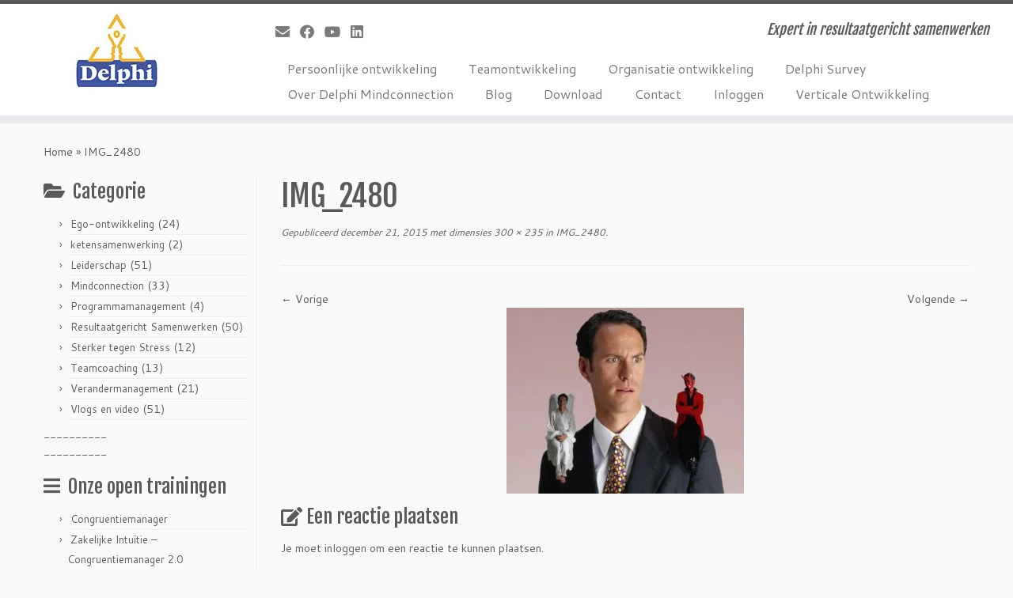

--- FILE ---
content_type: text/html; charset=UTF-8
request_url: https://delphimindconnection.nl/img_2480/
body_size: 11102
content:
<!DOCTYPE html>
<!--[if IE 7]><html
class="ie ie7 no-js" lang="nl">
<![endif]-->
<!--[if IE 8]><html
class="ie ie8 no-js" lang="nl">
<![endif]-->
<!--[if !(IE 7) | !(IE 8)  ]><!--><html
class="no-js" lang="nl">
<!--<![endif]--><head><meta
charset="UTF-8" /><meta
http-equiv="X-UA-Compatible" content="IE=EDGE" /><meta
name="viewport" content="width=device-width, initial-scale=1.0" /><link
rel="profile"  href="https://gmpg.org/xfn/11" /><link
rel="pingback" href="https://delphimindconnection.nl/xmlrpc.php" /> <script>(function(html){html.className=html.className.replace(/\bno-js\b/,'js')})(document.documentElement);</script> <meta
name='robots' content='index, follow, max-image-preview:large, max-snippet:-1, max-video-preview:-1' /><title>IMG_2480 - Delphi Mindconnection</title><link
rel="canonical" href="https://delphimindconnection.nl/wp-content/uploads/2015/12/IMG_2480.jpg" /><meta
property="og:locale" content="nl_NL" /><meta
property="og:type" content="article" /><meta
property="og:title" content="IMG_2480 - Delphi Mindconnection" /><meta
property="og:url" content="https://delphimindconnection.nl/wp-content/uploads/2015/12/IMG_2480.jpg" /><meta
property="og:site_name" content="Delphi Mindconnection" /><meta
property="article:publisher" content="https://www.facebook.com/Leiderschap/?fref=ts" /><meta
property="og:image" content="https://i1.wp.com/delphimindconnection.nl/wp-content/uploads/2015/12/IMG_2480.jpg?fit=300%2C235&#038;ssl=1" /><meta
property="og:image:width" content="300" /><meta
property="og:image:height" content="235" /><meta
property="og:image:type" content="image/jpeg" /><meta
name="twitter:card" content="summary" /> <script type="application/ld+json" class="yoast-schema-graph">{"@context":"https://schema.org","@graph":[{"@type":"Organization","@id":"https://delphimindconnection.nl/#organization","name":"Delphi Mindconnection","url":"https://delphimindconnection.nl/","sameAs":["https://www.facebook.com/Leiderschap/?fref=ts","https://www.linkedin.com/company/567178?trk=tyah&amp;amp;trkInfo=clickedVertical:company,clickedEntityId:567178,idx:2-1-2,tarId:1456572460509,tas:delphi mindc"],"logo":{"@type":"ImageObject","@id":"https://delphimindconnection.nl/#logo","inLanguage":"nl","url":"https://i1.wp.com/delphimindconnection.nl/wp-content/uploads/2015/12/Logo-2014-transparant.png?fit=493%2C454&ssl=1","contentUrl":"https://i1.wp.com/delphimindconnection.nl/wp-content/uploads/2015/12/Logo-2014-transparant.png?fit=493%2C454&ssl=1","width":493,"height":454,"caption":"Delphi Mindconnection"},"image":{"@id":"https://delphimindconnection.nl/#logo"}},{"@type":"WebSite","@id":"https://delphimindconnection.nl/#website","url":"https://delphimindconnection.nl/","name":"Delphi Mindconnection","description":"Expert in resultaatgericht samenwerken","publisher":{"@id":"https://delphimindconnection.nl/#organization"},"potentialAction":[{"@type":"SearchAction","target":{"@type":"EntryPoint","urlTemplate":"https://delphimindconnection.nl/?s={search_term_string}"},"query-input":"required name=search_term_string"}],"inLanguage":"nl"},{"@type":"WebPage","@id":"https://delphimindconnection.nl/wp-content/uploads/2015/12/IMG_2480.jpg#webpage","url":"https://delphimindconnection.nl/wp-content/uploads/2015/12/IMG_2480.jpg","name":"IMG_2480 - Delphi Mindconnection","isPartOf":{"@id":"https://delphimindconnection.nl/#website"},"datePublished":"2015-12-21T11:03:59+00:00","dateModified":"2015-12-21T11:03:59+00:00","breadcrumb":{"@id":"https://delphimindconnection.nl/wp-content/uploads/2015/12/IMG_2480.jpg#breadcrumb"},"inLanguage":"nl","potentialAction":[{"@type":"ReadAction","target":["https://delphimindconnection.nl/wp-content/uploads/2015/12/IMG_2480.jpg"]}]},{"@type":"BreadcrumbList","@id":"https://delphimindconnection.nl/wp-content/uploads/2015/12/IMG_2480.jpg#breadcrumb","itemListElement":[{"@type":"ListItem","position":1,"name":"Home","item":"https://delphimindconnection.nl/"},{"@type":"ListItem","position":2,"name":"IMG_2480"}]}]}</script> <link
rel='dns-prefetch' href='//secure.gravatar.com' /><link
rel='dns-prefetch' href='//fonts.googleapis.com' /><link
rel='dns-prefetch' href='//s.w.org' /><link
rel='dns-prefetch' href='//i0.wp.com' /><link
rel="alternate" type="application/rss+xml" title="Delphi Mindconnection &raquo; Feed" href="https://delphimindconnection.nl/feed/" /><link
rel="alternate" type="application/rss+xml" title="Delphi Mindconnection &raquo; Reactiesfeed" href="https://delphimindconnection.nl/comments/feed/" /><link
rel="alternate" type="application/rss+xml" title="Delphi Mindconnection &raquo; IMG_2480 Reactiesfeed" href="https://delphimindconnection.nl/feed/?attachment_id=507" /> <script type="text/javascript">window._wpemojiSettings={"baseUrl":"https:\/\/s.w.org\/images\/core\/emoji\/13.1.0\/72x72\/","ext":".png","svgUrl":"https:\/\/s.w.org\/images\/core\/emoji\/13.1.0\/svg\/","svgExt":".svg","source":{"concatemoji":"https:\/\/delphimindconnection.nl\/wp-includes\/js\/wp-emoji-release.min.js?ver=5.8.12"}};!function(e,a,t){var n,r,o,i=a.createElement("canvas"),p=i.getContext&&i.getContext("2d");function s(e,t){var a=String.fromCharCode;p.clearRect(0,0,i.width,i.height),p.fillText(a.apply(this,e),0,0);e=i.toDataURL();return p.clearRect(0,0,i.width,i.height),p.fillText(a.apply(this,t),0,0),e===i.toDataURL()}function c(e){var t=a.createElement("script");t.src=e,t.defer=t.type="text/javascript",a.getElementsByTagName("head")[0].appendChild(t)}for(o=Array("flag","emoji"),t.supports={everything:!0,everythingExceptFlag:!0},r=0;r<o.length;r++)t.supports[o[r]]=function(e){if(!p||!p.fillText)return!1;switch(p.textBaseline="top",p.font="600 32px Arial",e){case"flag":return s([127987,65039,8205,9895,65039],[127987,65039,8203,9895,65039])?!1:!s([55356,56826,55356,56819],[55356,56826,8203,55356,56819])&&!s([55356,57332,56128,56423,56128,56418,56128,56421,56128,56430,56128,56423,56128,56447],[55356,57332,8203,56128,56423,8203,56128,56418,8203,56128,56421,8203,56128,56430,8203,56128,56423,8203,56128,56447]);case"emoji":return!s([10084,65039,8205,55357,56613],[10084,65039,8203,55357,56613])}return!1}(o[r]),t.supports.everything=t.supports.everything&&t.supports[o[r]],"flag"!==o[r]&&(t.supports.everythingExceptFlag=t.supports.everythingExceptFlag&&t.supports[o[r]]);t.supports.everythingExceptFlag=t.supports.everythingExceptFlag&&!t.supports.flag,t.DOMReady=!1,t.readyCallback=function(){t.DOMReady=!0},t.supports.everything||(n=function(){t.readyCallback()},a.addEventListener?(a.addEventListener("DOMContentLoaded",n,!1),e.addEventListener("load",n,!1)):(e.attachEvent("onload",n),a.attachEvent("onreadystatechange",function(){"complete"===a.readyState&&t.readyCallback()})),(n=t.source||{}).concatemoji?c(n.concatemoji):n.wpemoji&&n.twemoji&&(c(n.twemoji),c(n.wpemoji)))}(window,document,window._wpemojiSettings);</script> <style type="text/css">img.wp-smiley,img.emoji{display:inline !important;border:none !important;box-shadow:none !important;height:1em !important;width:1em !important;margin:0
.07em !important;vertical-align:-0.1em !important;background:none !important;padding:0
!important}</style><link
rel='stylesheet' id='tc-gfonts-css'  href='//fonts.googleapis.com/css?family=Fjalla+One:400%7CCantarell:400' type='text/css' media='all' /><link
rel='stylesheet' id='wp-block-library-css'  href='https://delphimindconnection.nl/wp-includes/css/dist/block-library/style.min.css?ver=5.8.12' type='text/css' media='all' /><style id='wp-block-library-inline-css' type='text/css'>.has-text-align-justify{text-align:justify}</style><link
rel='stylesheet' id='mediaelement-css'  href='https://delphimindconnection.nl/wp-includes/js/mediaelement/mediaelementplayer-legacy.min.css?ver=4.2.16' type='text/css' media='all' /><link
rel='stylesheet' id='wp-mediaelement-css'  href='https://delphimindconnection.nl/wp-includes/js/mediaelement/wp-mediaelement.min.css?ver=5.8.12' type='text/css' media='all' /><link
rel='stylesheet' id='contact-form-7-css'  href='https://delphimindconnection.nl/wp-content/plugins/contact-form-7/includes/css/styles.css?ver=5.5.6' type='text/css' media='all' /><link
rel='stylesheet' id='siteorigin-widgets-css'  href='https://delphimindconnection.nl/wp-content/plugins/so-widgets-bundle/widgets/features/css/style.css?ver=1.64.2' type='text/css' media='all' /><link
rel='stylesheet' id='sow-features-default-0e0f8d436f18-css'  href='https://delphimindconnection.nl/wp-content/uploads/siteorigin-widgets/sow-features-default-0e0f8d436f18.css?ver=5.8.12' type='text/css' media='all' /><link
rel='stylesheet' id='wp-downloadmanager-css'  href='https://delphimindconnection.nl/wp-content/plugins/wp-downloadmanager/download-css.css?ver=1.68.9' type='text/css' media='all' /><link
rel='stylesheet' id='customizr-fa-css'  href='https://delphimindconnection.nl/wp-content/themes/customizr/assets/shared/fonts/fa/css/fontawesome-all.min.css?ver=4.4.21' type='text/css' media='all' /><link
rel='stylesheet' id='customizr-common-css'  href='https://delphimindconnection.nl/wp-content/themes/customizr/inc/assets/css/tc_common.min.css?ver=4.4.21' type='text/css' media='all' /><link
rel='stylesheet' id='customizr-skin-css'  href='https://delphimindconnection.nl/wp-content/themes/customizr/inc/assets/css/grey.min.css?ver=4.4.21' type='text/css' media='all' /><style id='customizr-skin-inline-css' type='text/css'>.site-title,.site-description,h1,h2,h3,.tc-dropcap{font-family:'Fjalla One';font-weight:400}body,.navbar .nav>li>a{font-family:'Cantarell';font-weight:400}table{border-collapse:separate}body
table{border-collapse:collapse}.social-links .social-icon:before{content:none}.sticky-enabled .tc-shrink-on .site-logo
img{height:30px!important;width:auto!important}.sticky-enabled .tc-shrink-on .brand .site-title{font-size:0.6em;opacity:0.8;line-height:1.2em}.carousel .czr-item{line-height:400px;min-height:400px;max-height:400px}.tc-slider-loader-wrapper{line-height:400px;height:400px}.carousel .tc-slider-controls{line-height:400px;max-height:400px}@media (max-width: 1200px){.carousel .czr-item{line-height:308px;max-height:308px;min-height:308px}.czr-item .carousel-caption{max-height:268px;overflow:hidden}.carousel .tc-slider-loader-wrapper{line-height:308px;height:308px}}@media (max-width: 979px){.carousel .czr-item{line-height:247.2px;max-height:247.2px;min-height:247.2px}.czr-item .carousel-caption{max-height:207.2px;overflow:hidden}.carousel .tc-slider-loader-wrapper{line-height:247.2px;height:247.2px}}@media (max-width: 480px){.carousel .czr-item{line-height:152px;max-height:152px;min-height:152px}.czr-item .carousel-caption{max-height:112px;overflow:hidden}.carousel .tc-slider-loader-wrapper{line-height:152px;height:152px}}@media (max-width: 320px){.carousel .czr-item{line-height:112px;max-height:112px;min-height:112px}.czr-item .carousel-caption{max-height:72px;overflow:hidden}.carousel .tc-slider-loader-wrapper{line-height:112px;height:112px}}#tc-push-footer{display:none;visibility:hidden}.tc-sticky-footer #tc-push-footer.sticky-footer-enabled{display:block}</style><link
rel='stylesheet' id='customizr-style-css'  href='https://delphimindconnection.nl/wp-content/themes/customizr/style.css?ver=4.4.21' type='text/css' media='all' /><link
rel='stylesheet' id='fancyboxcss-css'  href='https://delphimindconnection.nl/wp-content/themes/customizr/assets/front/js/libs/fancybox/jquery.fancybox-1.3.4.min.css?ver=5.8.12' type='text/css' media='all' /><link
rel='stylesheet' id='jetpack_css-css'  href='https://delphimindconnection.nl/wp-content/plugins/jetpack/css/jetpack.css?ver=10.7.2' type='text/css' media='all' /> <script type='text/javascript' id="nb-jquery" src='https://delphimindconnection.nl/wp-includes/js/jquery/jquery.min.js?ver=3.6.0' id='jquery-core-js'></script> <script type='text/javascript' src='https://delphimindconnection.nl/wp-includes/js/jquery/jquery-migrate.min.js?ver=3.3.2' id='jquery-migrate-js'></script> <script type='text/javascript' src='https://delphimindconnection.nl/wp-content/themes/customizr/assets/front/js/libs/modernizr.min.js?ver=4.4.21' id='modernizr-js'></script> <script type='text/javascript' src='https://delphimindconnection.nl/wp-content/themes/customizr/assets/front/js/libs/fancybox/jquery.fancybox-1.3.4.min.js?ver=4.4.21' id='tc-fancybox-js'></script> <script type='text/javascript' src='https://delphimindconnection.nl/wp-includes/js/underscore.min.js?ver=1.13.1' id='underscore-js'></script> <script type='text/javascript' id='tc-scripts-js-extra'>var TCParams={"_disabled":[],"FancyBoxState":"1","FancyBoxAutoscale":"1","SliderName":"","SliderDelay":"","SliderHover":"1","centerSliderImg":"1","SmoothScroll":{"Enabled":false,"Options":{"touchpadSupport":false}},"anchorSmoothScroll":"linear","anchorSmoothScrollExclude":{"simple":["[class*=edd]",".tc-carousel-control",".carousel-control","[data-toggle=\"modal\"]","[data-toggle=\"dropdown\"]","[data-toggle=\"tooltip\"]","[data-toggle=\"popover\"]","[data-toggle=\"collapse\"]","[data-toggle=\"tab\"]","[data-toggle=\"pill\"]","[class*=upme]","[class*=um-]"],"deep":{"classes":[],"ids":[]}},"ReorderBlocks":"1","centerAllImg":"1","HasComments":"","LeftSidebarClass":".span3.left.tc-sidebar","RightSidebarClass":".span3.right.tc-sidebar","LoadModernizr":"1","stickyCustomOffset":{"_initial":0,"_scrolling":0,"options":{"_static":true,"_element":""}},"stickyHeader":"1","dropdowntoViewport":"","timerOnScrollAllBrowsers":"1","extLinksStyle":"","extLinksTargetExt":"","extLinksSkipSelectors":{"classes":["btn","button"],"ids":[]},"dropcapEnabled":"","dropcapWhere":{"post":"","page":""},"dropcapMinWords":"50","dropcapSkipSelectors":{"tags":["IMG","IFRAME","H1","H2","H3","H4","H5","H6","BLOCKQUOTE","UL","OL"],"classes":["btn","tc-placeholder-wrap"],"id":[]},"imgSmartLoadEnabled":"1","imgSmartLoadOpts":{"parentSelectors":[".article-container",".__before_main_wrapper",".widget-front"],"opts":{"excludeImg":[".tc-holder-img"]}},"imgSmartLoadsForSliders":"","goldenRatio":"1.618","gridGoldenRatioLimit":"350","isSecondMenuEnabled":"","secondMenuRespSet":"in-sn-before","isParallaxOn":"1","parallaxRatio":"0.55","pluginCompats":[],"adminAjaxUrl":"https:\/\/delphimindconnection.nl\/wp-admin\/admin-ajax.php","ajaxUrl":"https:\/\/delphimindconnection.nl\/?czrajax=1","frontNonce":{"id":"CZRFrontNonce","handle":"dc0b20dc92"},"isDevMode":"","isModernStyle":"","i18n":{"Permanently dismiss":"Permanent negeren"},"version":"4.4.21","frontNotifications":{"styleSwitcher":{"enabled":false,"content":"","dismissAction":"dismiss_style_switcher_note_front","ajaxUrl":"https:\/\/delphimindconnection.nl\/wp-admin\/admin-ajax.php"}}};</script> <script type='text/javascript' src='https://delphimindconnection.nl/wp-content/themes/customizr/inc/assets/js/tc-scripts.min.js?ver=4.4.21' id='tc-scripts-js'></script> <link
rel="https://api.w.org/" href="https://delphimindconnection.nl/wp-json/" /><link
rel="alternate" type="application/json" href="https://delphimindconnection.nl/wp-json/wp/v2/media/507" /><link
rel="EditURI" type="application/rsd+xml" title="RSD" href="https://delphimindconnection.nl/xmlrpc.php?rsd" /><link
rel="wlwmanifest" type="application/wlwmanifest+xml" href="https://delphimindconnection.nl/wp-includes/wlwmanifest.xml" /><meta
name="generator" content="WordPress 5.8.12" /><link
rel='shortlink' href='https://wp.me/a7aChX-8b' /><link
rel="alternate" type="application/json+oembed" href="https://delphimindconnection.nl/wp-json/oembed/1.0/embed?url=https%3A%2F%2Fdelphimindconnection.nl%2Fimg_2480%2F" /><link
rel="alternate" type="text/xml+oembed" href="https://delphimindconnection.nl/wp-json/oembed/1.0/embed?url=https%3A%2F%2Fdelphimindconnection.nl%2Fimg_2480%2F&#038;format=xml" /><style type='text/css'>img#wpstats{display:none}</style><link
rel="icon" href="https://i0.wp.com/delphimindconnection.nl/wp-content/uploads/2015/12/faviconDelphi.jpg?fit=32%2C32&#038;ssl=1" sizes="32x32" /><link
rel="icon" href="https://i0.wp.com/delphimindconnection.nl/wp-content/uploads/2015/12/faviconDelphi.jpg?fit=32%2C32&#038;ssl=1" sizes="192x192" /><link
rel="apple-touch-icon" href="https://i0.wp.com/delphimindconnection.nl/wp-content/uploads/2015/12/faviconDelphi.jpg?fit=32%2C32&#038;ssl=1" /><meta
name="msapplication-TileImage" content="https://i0.wp.com/delphimindconnection.nl/wp-content/uploads/2015/12/faviconDelphi.jpg?fit=32%2C32&#038;ssl=1" /><style type="text/css" id="wp-custom-css">.nav-collapse.collapse{display:block !important}</style></head><body data-rsssl=1
class="nb-3-3-7 nimble-no-local-data-skp__post_attachment_507 nimble-no-group-site-tmpl-skp__all_attachment attachment attachment-template-default single single-attachment postid-507 attachmentid-507 attachment-jpeg wp-embed-responsive sek-hide-rc-badge tc-fade-hover-links tc-l-sidebar tc-center-images skin-grey customizr-4-4-21 tc-sticky-header sticky-disabled tc-transparent-on-scroll no-navbar tc-regular-menu tc-sticky-footer" >
<a
class="screen-reader-text skip-link" href="#content">Ga naar inhoud</a><div
id="tc-page-wrap" class="">
<header
class="tc-header clearfix row-fluid tc-tagline-off tc-title-logo-on  tc-shrink-on tc-menu-on logo-left tc-second-menu-in-sn-before-when-mobile"><div
class="brand span3 pull-left">
<a
class="site-logo" href="https://delphimindconnection.nl/" aria-label="Delphi Mindconnection | Expert in resultaatgericht samenwerken"><img
src="https://i0.wp.com/delphimindconnection.nl/wp-content/uploads/2015/12/DelphiLogoWebsite.jpg?fit=109%2C100&ssl=1" alt="Terug naar home" width="109" height="100"  data-no-retina class=" attachment-6"/></a></div><div
class="container outside"><h2 class="site-description">Expert in resultaatgericht samenwerken</h2></div><div
class="navbar-wrapper clearfix span9 tc-submenu-fade tc-submenu-move tc-open-on-hover pull-menu-right"><div
class="navbar resp"><div
class="navbar-inner" role="navigation"><div
class="row-fluid"><div
class="social-block span5"><div
class="social-links"><a
rel="nofollow noopener noreferrer" class="social-icon icon-mail"  title="E-mail" aria-label="E-mail" href="mailto:gk@delphi-group.nl"  target="_blank" ><i
class="fas fa-envelope"></i></a><a
rel="nofollow noopener noreferrer" class="social-icon icon-facebook"  title="Follow me on Facebook" aria-label="Follow me on Facebook" href="http://www.facebook.com/Leiderschap"  target="_blank" ><i
class="fab fa-facebook"></i></a><a
rel="nofollow noopener noreferrer" class="social-icon icon-youtube"  title="Follow me on Youtube" aria-label="Follow me on Youtube" href="https://www.youtube.com/channel/UCoiJAOiclYh4vbboEdEDBEw"  target="_blank" ><i
class="fab fa-youtube"></i></a><a
rel="nofollow noopener noreferrer" class="social-icon icon-linkedin"  title="Follow me on LinkedIn" aria-label="Follow me on LinkedIn" href="http://www.linkedin.com/company/delphi-group"  target="_blank" ><i
class="fab fa-linkedin"></i></a></div></div><h2 class="span7 inside site-description">Expert in resultaatgericht samenwerken</h2><div
class="nav-collapse collapse tc-hover-menu-wrapper"><div
class="menu-horizontaal-container"><ul
id="menu-horizontaal-2" class="nav tc-hover-menu"><li
class="menu-item menu-item-type-post_type menu-item-object-page menu-item-250"><a
href="https://delphimindconnection.nl/persoonlijke-ontwikkeling/">Persoonlijke ontwikkeling</a></li><li
class="menu-item menu-item-type-post_type menu-item-object-page menu-item-2919"><a
href="https://delphimindconnection.nl/teamontwikkeling/">Teamontwikkeling</a></li><li
class="menu-item menu-item-type-post_type menu-item-object-page menu-item-903"><a
href="https://delphimindconnection.nl/organisatie-ontwikkeling/">Organisatie ontwikkeling</a></li><li
class="menu-item menu-item-type-post_type menu-item-object-page menu-item-4648"><a
href="https://delphimindconnection.nl/delphi-survey/">Delphi Survey</a></li><li
class="menu-item menu-item-type-post_type menu-item-object-page menu-item-140"><a
href="https://delphimindconnection.nl/over-delphi/">Over Delphi Mindconnection</a></li><li
class="menu-item menu-item-type-post_type menu-item-object-page current_page_parent menu-item-137"><a
href="https://delphimindconnection.nl/blog/">Blog</a></li><li
class="menu-item menu-item-type-post_type menu-item-object-page menu-item-1973"><a
href="https://delphimindconnection.nl/download/">Download</a></li><li
class="menu-item menu-item-type-post_type menu-item-object-page menu-item-138"><a
href="https://delphimindconnection.nl/contact/">Contact</a></li><li
class="menu-item menu-item-type-custom menu-item-object-custom menu-item-925"><a
href="https://www.learningstone.com/nl/page/261568/">Inloggen</a></li><li
class="menu-item menu-item-type-post_type menu-item-object-page menu-item-4799"><a
href="https://delphimindconnection.nl/verticale-ontwikkeling/">Verticale Ontwikkeling</a></li></ul></div></div><div
class="btn-toggle-nav pull-right"><button
type="button" class="btn menu-btn" data-toggle="collapse" data-target=".nav-collapse" title="Open het menu" aria-label="Open het menu"><span
class="icon-bar"></span><span
class="icon-bar"></span><span
class="icon-bar"></span> </button></div></div></div></div></div>
</header><div
id="tc-reset-margin-top" class="container-fluid" style="margin-top:103px"></div><div
id="main-wrapper" class="container"><div
class="tc-hot-crumble container" role="navigation"><div
class="row"><div
class="span12"><div
class="breadcrumb-trail breadcrumbs"><span
class="trail-begin"><a
href="https://delphimindconnection.nl" title="Delphi Mindconnection" rel="home" class="trail-begin">Home</a></span> <span
class="sep">&raquo;</span> <span
class="trail-end">IMG_2480</span></div></div></div></div><div
class="container" role="main"><div
class="row column-content-wrapper"><div
class="span3 left tc-sidebar"><div
id="left" class="widget-area" role="complementary">
<aside
id="categories-3" class="widget widget_categories"><h3 class="widget-title">Categorie</h3><ul><li
class="cat-item cat-item-38"><a
href="https://delphimindconnection.nl/category/ego-ontwikkeling/">Ego-ontwikkeling</a> (24)</li><li
class="cat-item cat-item-23"><a
href="https://delphimindconnection.nl/category/ketensamenwerking/">ketensamenwerking</a> (2)</li><li
class="cat-item cat-item-12"><a
href="https://delphimindconnection.nl/category/leiderschap/">Leiderschap</a> (51)</li><li
class="cat-item cat-item-9"><a
href="https://delphimindconnection.nl/category/mindconnection/">Mindconnection</a> (33)</li><li
class="cat-item cat-item-22"><a
href="https://delphimindconnection.nl/category/programmamanagement/">Programmamanagement</a> (4)</li><li
class="cat-item cat-item-21"><a
href="https://delphimindconnection.nl/category/resultaatgericht-samenwerken/">Resultaatgericht Samenwerken</a> (50)</li><li
class="cat-item cat-item-11"><a
href="https://delphimindconnection.nl/category/sterker-tegen-stress/">Sterker tegen Stress</a> (12)</li><li
class="cat-item cat-item-15"><a
href="https://delphimindconnection.nl/category/teamcoaching/">Teamcoaching</a> (13)</li><li
class="cat-item cat-item-14"><a
href="https://delphimindconnection.nl/category/verandermanagement/">Verandermanagement</a> (21)</li><li
class="cat-item cat-item-37"><a
href="https://delphimindconnection.nl/category/vlogs-en-video/">Vlogs en video</a> (51)</li></ul></aside><aside
id="text-2" class="widget widget_text"><div
class="textwidget">
----------</div>
</aside><aside
id="text-3" class="widget widget_text"><div
class="textwidget">
----------</div>
</aside><aside
id="nav_menu-2" class="widget widget_nav_menu"><h3 class="widget-title">Onze open trainingen</h3><div
class="menu-persoonlijke-ontwikkeling-container"><ul
id="menu-persoonlijke-ontwikkeling" class="menu"><li
id="menu-item-1053" class="menu-item menu-item-type-post_type menu-item-object-page menu-item-1053"><a
href="https://delphimindconnection.nl/persoonlijke-ontwikkeling/congruentiemanager-succesvol-leiderschap-vanuit-mindconnection/">Congruentiemanager</a></li><li
id="menu-item-1056" class="ppr-rewrite menu-item menu-item-type-post_type menu-item-object-page menu-item-1056"><a
href="https://delphimindconnection.nl/persoonlijke-ontwikkeling/leiderschpsreis-het-ego-voorbij/">Zakelijke Intuïtie – Congruentiemanager 2.0</a></li><li
id="menu-item-1055" class="menu-item menu-item-type-post_type menu-item-object-page menu-item-1055"><a
href="https://delphimindconnection.nl/persoonlijke-ontwikkeling/sterker-tegen-stress/">Sterker tegen Stress</a></li><li
id="menu-item-1057" class="menu-item menu-item-type-post_type menu-item-object-page menu-item-1057"><a
href="https://delphimindconnection.nl/persoonlijke-ontwikkeling/kern-van-samenwerken/">Kern van Samenwerken</a></li><li
id="menu-item-1054" class="menu-item menu-item-type-post_type menu-item-object-page menu-item-1054"><a
href="https://delphimindconnection.nl/persoonlijke-ontwikkeling/kern-van-mindconnection/">Kern van Mindconnection</a></li><li
id="menu-item-1736" class="menu-item menu-item-type-post_type menu-item-object-page menu-item-1736"><a
href="https://delphimindconnection.nl/persoonlijke-ontwikkeling/uw-persoonlijke-stijl/">Jouw persoonlijke stijl</a></li></ul></div></aside><aside
id="text-4" class="widget widget_text"><div
class="textwidget">
----------</div>
</aside><aside
id="sow-features-2" class="widget widget_sow-features"><div
class="so-widget-sow-features so-widget-sow-features-default-0e0f8d436f18"
><div
class="sow-features-list sow-features-responsive"></div></div></aside></div></div><div
id="content" class="span9 article-container tc-gallery-style">
<article
id="post-507" class="row-fluid format-image post-507 attachment type-attachment status-inherit czr-hentry">
<header
class="entry-header"><h1 class="entry-title ">IMG_2480</h1><div
class="entry-meta"><span
class="meta-prep meta-prep-entry-date">Gepubliceerd</span> <span
class="entry-date"><time
class="entry-date updated" datetime="december 21, 2015">december 21, 2015</time></span> met dimensies<a
href="https://delphimindconnection.nl/wp-content/uploads/2015/12/IMG_2480.jpg" title="Link naar volledig formaat afbeelding"> 300 &times; 235</a> in<a
href="https://delphimindconnection.nl/img_2480/" title="Keer terug naar IMG_2480" rel="gallery"> IMG_2480</a>.</div><hr
class="featurette-divider __before_content">        </header>
<nav
id="image-navigation" class="navigation">
<span
class="previous-image"><a
href='https://delphimindconnection.nl/kudde/'>&larr; Vorige</a></span>
<span
class="next-image"><a
href='https://delphimindconnection.nl/img_2481/'>Volgende &rarr;</a></span>
</nav><section
class="entry-content"><div
class="entry-attachment"><div
class="attachment">
<a
href="https://i0.wp.com/delphimindconnection.nl/wp-content/uploads/2015/12/IMG_2480.jpg?fit=300%2C235&ssl=1" title="IMG_2480" class="grouped_elements" rel="tc-fancybox-group507"><img
width="300" height="235" src="https://i0.wp.com/delphimindconnection.nl/wp-content/uploads/2015/12/IMG_2480.jpg?fit=300%2C235&amp;ssl=1" class="attachment-960x960 size-960x960 no-lazy" alt="" loading="lazy" data-attachment-id="507" data-permalink="https://delphimindconnection.nl/img_2480/" data-orig-file="https://i0.wp.com/delphimindconnection.nl/wp-content/uploads/2015/12/IMG_2480.jpg?fit=300%2C235&amp;ssl=1" data-orig-size="300,235" data-comments-opened="1" data-image-meta="{&quot;aperture&quot;:&quot;0&quot;,&quot;credit&quot;:&quot;&quot;,&quot;camera&quot;:&quot;&quot;,&quot;caption&quot;:&quot;&quot;,&quot;created_timestamp&quot;:&quot;0&quot;,&quot;copyright&quot;:&quot;&quot;,&quot;focal_length&quot;:&quot;0&quot;,&quot;iso&quot;:&quot;0&quot;,&quot;shutter_speed&quot;:&quot;0&quot;,&quot;title&quot;:&quot;&quot;,&quot;orientation&quot;:&quot;0&quot;}" data-image-title="IMG_2480" data-image-description="" data-image-caption="" data-medium-file="https://i0.wp.com/delphimindconnection.nl/wp-content/uploads/2015/12/IMG_2480.jpg?fit=300%2C235&amp;ssl=1" data-large-file="https://i0.wp.com/delphimindconnection.nl/wp-content/uploads/2015/12/IMG_2480.jpg?fit=300%2C235&amp;ssl=1" /></a><div
id="hidden-attachment-list" style="display:none">
<a
href="https://i0.wp.com/delphimindconnection.nl/wp-content/uploads/2015/12/faviconDelphi.jpg?fit=32%2C32&ssl=1" title="faviconDelphi" class="grouped_elements" rel="tc-fancybox-group507">https://i0.wp.com/delphimindconnection.nl/wp-content/uploads/2015/12/faviconDelphi.jpg?fit=32%2C32&ssl=1</a>
<a
href="https://i0.wp.com/delphimindconnection.nl/wp-content/uploads/2015/12/DelphiLogoWebsite.jpg?fit=109%2C100&ssl=1" title="DelphiLogoWebsite" class="grouped_elements" rel="tc-fancybox-group507">https://i0.wp.com/delphimindconnection.nl/wp-content/uploads/2015/12/DelphiLogoWebsite.jpg?fit=109%2C100&ssl=1</a>
<a
href="https://i0.wp.com/delphimindconnection.nl/wp-content/uploads/2015/12/IMG_0697.jpg?fit=1000%2C350&ssl=1" title="IMG_0697" class="grouped_elements" rel="tc-fancybox-group507">https://i0.wp.com/delphimindconnection.nl/wp-content/uploads/2015/12/IMG_0697.jpg?fit=1000%2C350&ssl=1</a>
<a
href="https://i0.wp.com/delphimindconnection.nl/wp-content/uploads/2015/12/IMG_0955-2.jpg?fit=1000%2C350&ssl=1" title="Onderschrift
" class="grouped_elements" rel="tc-fancybox-group507">https://i0.wp.com/delphimindconnection.nl/wp-content/uploads/2015/12/IMG_0955-2.jpg?fit=1000%2C350&ssl=1</a>
<a
href="https://i0.wp.com/delphimindconnection.nl/wp-content/uploads/2015/12/IMG_0952.jpg?fit=500%2C500&ssl=1" title="IMG_0952" class="grouped_elements" rel="tc-fancybox-group507">https://i0.wp.com/delphimindconnection.nl/wp-content/uploads/2015/12/IMG_0952.jpg?fit=500%2C500&ssl=1</a>
<a
href="https://i0.wp.com/delphimindconnection.nl/wp-content/uploads/2015/12/IMG_0952-1.jpg?fit=1000%2C350&ssl=1" title="IMG_0952" class="grouped_elements" rel="tc-fancybox-group507">https://i0.wp.com/delphimindconnection.nl/wp-content/uploads/2015/12/IMG_0952-1.jpg?fit=1000%2C350&ssl=1</a>
<a
href="https://i0.wp.com/delphimindconnection.nl/wp-content/uploads/2015/12/IMG_0954.jpg?fit=1000%2C350&ssl=1" title="IMG_0954" class="grouped_elements" rel="tc-fancybox-group507">https://i0.wp.com/delphimindconnection.nl/wp-content/uploads/2015/12/IMG_0954.jpg?fit=1000%2C350&ssl=1</a>
<a
href="https://i0.wp.com/delphimindconnection.nl/wp-content/uploads/2015/12/bol-met-kegel.png?fit=788%2C792&ssl=1" title="bol met kegel" class="grouped_elements" rel="tc-fancybox-group507">https://i0.wp.com/delphimindconnection.nl/wp-content/uploads/2015/12/bol-met-kegel.png?fit=788%2C792&ssl=1</a>
<a
href="https://i0.wp.com/delphimindconnection.nl/wp-content/uploads/2015/12/Congruentiemodel.png?fit=510%2C319&ssl=1" title="Congruentiemodel" class="grouped_elements" rel="tc-fancybox-group507">https://i0.wp.com/delphimindconnection.nl/wp-content/uploads/2015/12/Congruentiemodel.png?fit=510%2C319&ssl=1</a>
<a
href="https://i0.wp.com/delphimindconnection.nl/wp-content/uploads/2015/12/gesloten.jpg?fit=300%2C241&ssl=1" title="gesloten" class="grouped_elements" rel="tc-fancybox-group507">https://i0.wp.com/delphimindconnection.nl/wp-content/uploads/2015/12/gesloten.jpg?fit=300%2C241&ssl=1</a>
<a
href="https://i0.wp.com/delphimindconnection.nl/wp-content/uploads/2015/12/Taking-a-Risk.jpg?fit=888%2C541&ssl=1" title="A goldfish jumping out of the water to escape to freedom. White background." class="grouped_elements" rel="tc-fancybox-group507">https://i0.wp.com/delphimindconnection.nl/wp-content/uploads/2015/12/Taking-a-Risk.jpg?fit=888%2C541&ssl=1</a>
<a
href="https://i0.wp.com/delphimindconnection.nl/wp-content/uploads/2015/12/a2_a.jpg?fit=520%2C346&ssl=1" title="a2_a" class="grouped_elements" rel="tc-fancybox-group507">https://i0.wp.com/delphimindconnection.nl/wp-content/uploads/2015/12/a2_a.jpg?fit=520%2C346&ssl=1</a>
<a
href="https://i0.wp.com/delphimindconnection.nl/wp-content/uploads/2015/12/532931_356110161090763_224132780955169_919601_360765425_n.jpg?fit=610%2C531&ssl=1" title="532931_356110161090763_224132780955169_919601_360765425_n" class="grouped_elements" rel="tc-fancybox-group507">https://i0.wp.com/delphimindconnection.nl/wp-content/uploads/2015/12/532931_356110161090763_224132780955169_919601_360765425_n.jpg?fit=610%2C531&ssl=1</a>
<a
href="https://i0.wp.com/delphimindconnection.nl/wp-content/uploads/2015/12/293008_357372257631220_224132780955169_922686_1534058786_n.jpg?fit=530%2C530&ssl=1" title="293008_357372257631220_224132780955169_922686_1534058786_n" class="grouped_elements" rel="tc-fancybox-group507">https://i0.wp.com/delphimindconnection.nl/wp-content/uploads/2015/12/293008_357372257631220_224132780955169_922686_1534058786_n.jpg?fit=530%2C530&ssl=1</a>
<a
href="https://i0.wp.com/delphimindconnection.nl/wp-content/uploads/2015/12/picture3.jpg?fit=593%2C498&ssl=1" title="picture3" class="grouped_elements" rel="tc-fancybox-group507">https://i0.wp.com/delphimindconnection.nl/wp-content/uploads/2015/12/picture3.jpg?fit=593%2C498&ssl=1</a>
<a
href="https://i0.wp.com/delphimindconnection.nl/wp-content/uploads/2015/12/bodybuilder-arnold-schwarzenegger-diet.jpg?fit=450%2C284&ssl=1" title="bodybuilder-arnold-schwarzenegger-diet" class="grouped_elements" rel="tc-fancybox-group507">https://i0.wp.com/delphimindconnection.nl/wp-content/uploads/2015/12/bodybuilder-arnold-schwarzenegger-diet.jpg?fit=450%2C284&ssl=1</a>
<a
href="https://i0.wp.com/delphimindconnection.nl/wp-content/uploads/2015/12/jn64-1.jpg?fit=400%2C263&ssl=1" title="jn64-1" class="grouped_elements" rel="tc-fancybox-group507">https://i0.wp.com/delphimindconnection.nl/wp-content/uploads/2015/12/jn64-1.jpg?fit=400%2C263&ssl=1</a>
<a
href="https://i0.wp.com/delphimindconnection.nl/wp-content/uploads/2015/12/guaranteed-results.jpg?fit=450%2C341&ssl=1" title="guaranteed-results" class="grouped_elements" rel="tc-fancybox-group507">https://i0.wp.com/delphimindconnection.nl/wp-content/uploads/2015/12/guaranteed-results.jpg?fit=450%2C341&ssl=1</a>
<a
href="https://i0.wp.com/delphimindconnection.nl/wp-content/uploads/2015/12/ZeroTolerance.jpg?fit=565%2C330&ssl=1" title="ZeroTolerance" class="grouped_elements" rel="tc-fancybox-group507">https://i0.wp.com/delphimindconnection.nl/wp-content/uploads/2015/12/ZeroTolerance.jpg?fit=565%2C330&ssl=1</a>
<a
href="https://i0.wp.com/delphimindconnection.nl/wp-content/uploads/2015/12/Delphi_Probleem-Aanpak_v5.jpg?fit=1024%2C768&ssl=1" title="Delphi_Probleem-Aanpak_v5" class="grouped_elements" rel="tc-fancybox-group507">https://i0.wp.com/delphimindconnection.nl/wp-content/uploads/2015/12/Delphi_Probleem-Aanpak_v5.jpg?fit=1024%2C768&ssl=1</a>
<a
href="https://i0.wp.com/delphimindconnection.nl/wp-content/uploads/2015/12/kudde.jpg?fit=480%2C360&ssl=1" title="kudde" class="grouped_elements" rel="tc-fancybox-group507">https://i0.wp.com/delphimindconnection.nl/wp-content/uploads/2015/12/kudde.jpg?fit=480%2C360&ssl=1</a>
<a
href="https://i0.wp.com/delphimindconnection.nl/wp-content/uploads/2015/12/IMG_2480.jpg?fit=300%2C235&ssl=1" title="IMG_2480" class="grouped_elements" rel="tc-fancybox-group507">https://i0.wp.com/delphimindconnection.nl/wp-content/uploads/2015/12/IMG_2480.jpg?fit=300%2C235&ssl=1</a>
<a
href="https://i0.wp.com/delphimindconnection.nl/wp-content/uploads/2015/12/IMG_2481.jpg?fit=235%2C169&ssl=1" title="IMG_2481" class="grouped_elements" rel="tc-fancybox-group507">https://i0.wp.com/delphimindconnection.nl/wp-content/uploads/2015/12/IMG_2481.jpg?fit=235%2C169&ssl=1</a>
<a
href="https://i0.wp.com/delphimindconnection.nl/wp-content/uploads/2015/12/images.jpg?fit=345%2C146&ssl=1" title="images" class="grouped_elements" rel="tc-fancybox-group507">https://i0.wp.com/delphimindconnection.nl/wp-content/uploads/2015/12/images.jpg?fit=345%2C146&ssl=1</a>
<a
href="https://i0.wp.com/delphimindconnection.nl/wp-content/uploads/2015/12/3388.jpg?fit=640%2C427&ssl=1" title="3388" class="grouped_elements" rel="tc-fancybox-group507">https://i0.wp.com/delphimindconnection.nl/wp-content/uploads/2015/12/3388.jpg?fit=640%2C427&ssl=1</a>
<a
href="https://i0.wp.com/delphimindconnection.nl/wp-content/uploads/2015/12/IMG_1873.jpg?fit=1024%2C768&ssl=1" title="IMG_1873" class="grouped_elements" rel="tc-fancybox-group507">https://i0.wp.com/delphimindconnection.nl/wp-content/uploads/2015/12/IMG_1873.jpg?fit=1024%2C768&ssl=1</a>
<a
href="https://i0.wp.com/delphimindconnection.nl/wp-content/uploads/2015/12/original.jpg?fit=1024%2C643&ssl=1" title="original" class="grouped_elements" rel="tc-fancybox-group507">https://i0.wp.com/delphimindconnection.nl/wp-content/uploads/2015/12/original.jpg?fit=1024%2C643&ssl=1</a>
<a
href="https://i0.wp.com/delphimindconnection.nl/wp-content/uploads/2015/12/original-1.jpg?fit=1024%2C666&ssl=1" title="original" class="grouped_elements" rel="tc-fancybox-group507">https://i0.wp.com/delphimindconnection.nl/wp-content/uploads/2015/12/original-1.jpg?fit=1024%2C666&ssl=1</a>
<a
href="https://i0.wp.com/delphimindconnection.nl/wp-content/uploads/2015/12/original-2.jpg?fit=1024%2C644&ssl=1" title="original" class="grouped_elements" rel="tc-fancybox-group507">https://i0.wp.com/delphimindconnection.nl/wp-content/uploads/2015/12/original-2.jpg?fit=1024%2C644&ssl=1</a>
<a
href="https://i0.wp.com/delphimindconnection.nl/wp-content/uploads/2015/12/original-3.jpg?fit=1024%2C683&ssl=1" title="original" class="grouped_elements" rel="tc-fancybox-group507">https://i0.wp.com/delphimindconnection.nl/wp-content/uploads/2015/12/original-3.jpg?fit=1024%2C683&ssl=1</a>
<a
href="https://i0.wp.com/delphimindconnection.nl/wp-content/uploads/2015/12/images-1.jpeg?fit=263%2C192&ssl=1" title="images" class="grouped_elements" rel="tc-fancybox-group507">https://i0.wp.com/delphimindconnection.nl/wp-content/uploads/2015/12/images-1.jpeg?fit=263%2C192&ssl=1</a>
<a
href="https://i0.wp.com/delphimindconnection.nl/wp-content/uploads/2015/12/Schermafbeelding-2015-12-31-om-09.09.35.png?fit=225%2C207&ssl=1" title="Schermafbeelding 2015-12-31 om 09.09.35" class="grouped_elements" rel="tc-fancybox-group507">https://i0.wp.com/delphimindconnection.nl/wp-content/uploads/2015/12/Schermafbeelding-2015-12-31-om-09.09.35.png?fit=225%2C207&ssl=1</a>
<a
href="https://i0.wp.com/delphimindconnection.nl/wp-content/uploads/2016/01/Delphi_Probleem-Aanpak_v4.jpg?fit=1024%2C768&ssl=1" title="Delphi_Probleem-Aanpak_v4" class="grouped_elements" rel="tc-fancybox-group507">https://i0.wp.com/delphimindconnection.nl/wp-content/uploads/2016/01/Delphi_Probleem-Aanpak_v4.jpg?fit=1024%2C768&ssl=1</a>
<a
href="https://i0.wp.com/delphimindconnection.nl/wp-content/uploads/2016/01/original.jpg?fit=1024%2C643&ssl=1" title="original" class="grouped_elements" rel="tc-fancybox-group507">https://i0.wp.com/delphimindconnection.nl/wp-content/uploads/2016/01/original.jpg?fit=1024%2C643&ssl=1</a>
<a
href="https://i0.wp.com/delphimindconnection.nl/wp-content/uploads/2016/01/meet_the.jpg?fit=200%2C135&ssl=1" title="meet_the" class="grouped_elements" rel="tc-fancybox-group507">https://i0.wp.com/delphimindconnection.nl/wp-content/uploads/2016/01/meet_the.jpg?fit=200%2C135&ssl=1</a>
<a
href="https://i0.wp.com/delphimindconnection.nl/wp-content/uploads/2015/12/programmamanagement.jpg?fit=346%2C146&ssl=1" title="programmamanagement" class="grouped_elements" rel="tc-fancybox-group507">https://i0.wp.com/delphimindconnection.nl/wp-content/uploads/2015/12/programmamanagement.jpg?fit=346%2C146&ssl=1</a>
<a
href="https://i0.wp.com/delphimindconnection.nl/wp-content/uploads/2016/01/image001-300x211.jpg?fit=300%2C211&ssl=1" title="Samenwerken loont" class="grouped_elements" rel="tc-fancybox-group507">https://i0.wp.com/delphimindconnection.nl/wp-content/uploads/2016/01/image001-300x211.jpg?fit=300%2C211&ssl=1</a>
<a
href="https://i0.wp.com/delphimindconnection.nl/wp-content/uploads/2016/01/Schermafbeelding-2016-01-25-om-16.04.12.png?fit=619%2C294&ssl=1" title="overzicht uit het rapport van Gallup" class="grouped_elements" rel="tc-fancybox-group507">https://i0.wp.com/delphimindconnection.nl/wp-content/uploads/2016/01/Schermafbeelding-2016-01-25-om-16.04.12.png?fit=619%2C294&ssl=1</a>
<a
href="https://i0.wp.com/delphimindconnection.nl/wp-content/uploads/2015/12/Delphi-Programmamanagement-1.jpg?fit=1024%2C419&ssl=1" title="Delphi Programmamanagement" class="grouped_elements" rel="tc-fancybox-group507">https://i0.wp.com/delphimindconnection.nl/wp-content/uploads/2015/12/Delphi-Programmamanagement-1.jpg?fit=1024%2C419&ssl=1</a>
<a
href="https://i0.wp.com/delphimindconnection.nl/wp-content/uploads/2016/03/persoonlijke-ontwikkeling-door-mindconnection.jpg?fit=700%2C700&ssl=1" title="persoonlijke-ontwikkeling-door-mindconnection" class="grouped_elements" rel="tc-fancybox-group507">https://i0.wp.com/delphimindconnection.nl/wp-content/uploads/2016/03/persoonlijke-ontwikkeling-door-mindconnection.jpg?fit=700%2C700&ssl=1</a>
<a
href="https://i0.wp.com/delphimindconnection.nl/wp-content/uploads/2016/07/DelphiMindconnectionSelineHuisman.jpg?fit=333%2C500&ssl=1" title="Seline Huisman" class="grouped_elements" rel="tc-fancybox-group507">https://i0.wp.com/delphimindconnection.nl/wp-content/uploads/2016/07/DelphiMindconnectionSelineHuisman.jpg?fit=333%2C500&ssl=1</a>
<a
href="https://i0.wp.com/delphimindconnection.nl/wp-content/uploads/2016/07/DelphiMindconnectionVooruit.jpg?fit=500%2C333&ssl=1" title="DelphiMindconnectionVooruit" class="grouped_elements" rel="tc-fancybox-group507">https://i0.wp.com/delphimindconnection.nl/wp-content/uploads/2016/07/DelphiMindconnectionVooruit.jpg?fit=500%2C333&ssl=1</a>
<a
href="https://i0.wp.com/delphimindconnection.nl/wp-content/uploads/2016/11/eindejaarsgesprek.jpg?fit=690%2C406&ssl=1" title="eindejaarsgesprek" class="grouped_elements" rel="tc-fancybox-group507">https://i0.wp.com/delphimindconnection.nl/wp-content/uploads/2016/11/eindejaarsgesprek.jpg?fit=690%2C406&ssl=1</a>
<a
href="https://i0.wp.com/delphimindconnection.nl/wp-content/uploads/2017/03/zorg-2.jpg?fit=480%2C320&ssl=1" title="Samenwerking is essentieel" class="grouped_elements" rel="tc-fancybox-group507">https://i0.wp.com/delphimindconnection.nl/wp-content/uploads/2017/03/zorg-2.jpg?fit=480%2C320&ssl=1</a>
<a
href="https://i0.wp.com/delphimindconnection.nl/wp-content/uploads/2017/08/Schermafbeelding-2017-08-03-om-14.19.44.png?fit=643%2C447&ssl=1" title="Schermafbeelding 2017-08-03 om 14.19.44" class="grouped_elements" rel="tc-fancybox-group507">https://i0.wp.com/delphimindconnection.nl/wp-content/uploads/2017/08/Schermafbeelding-2017-08-03-om-14.19.44.png?fit=643%2C447&ssl=1</a>
<a
href="https://i0.wp.com/delphimindconnection.nl/wp-content/uploads/2018/05/plaatje18-1.png?fit=747%2C420&ssl=1" title="plaatje18" class="grouped_elements" rel="tc-fancybox-group507">https://i0.wp.com/delphimindconnection.nl/wp-content/uploads/2018/05/plaatje18-1.png?fit=747%2C420&ssl=1</a>
<a
href="https://i0.wp.com/delphimindconnection.nl/wp-content/uploads/2021/07/Congruent-Leidinggeven.png?fit=605%2C423&ssl=1" title="Congruent Leidinggeven" class="grouped_elements" rel="tc-fancybox-group507">https://i0.wp.com/delphimindconnection.nl/wp-content/uploads/2021/07/Congruent-Leidinggeven.png?fit=605%2C423&ssl=1</a>
<a
href="https://i0.wp.com/delphimindconnection.nl/wp-content/uploads/2021/07/Proost.png?fit=510%2C317&ssl=1" title="Proost" class="grouped_elements" rel="tc-fancybox-group507">https://i0.wp.com/delphimindconnection.nl/wp-content/uploads/2021/07/Proost.png?fit=510%2C317&ssl=1</a>
<a
href="https://i0.wp.com/delphimindconnection.nl/wp-content/uploads/2022/02/psychologie.png?fit=192%2C161&ssl=1" title="psychologie" class="grouped_elements" rel="tc-fancybox-group507">https://i0.wp.com/delphimindconnection.nl/wp-content/uploads/2022/02/psychologie.png?fit=192%2C161&ssl=1</a>
<a
href="https://i0.wp.com/delphimindconnection.nl/wp-content/uploads/2022/02/theaterstuk.jpg?fit=481%2C320&ssl=1" title="theaterstuk" class="grouped_elements" rel="tc-fancybox-group507">https://i0.wp.com/delphimindconnection.nl/wp-content/uploads/2022/02/theaterstuk.jpg?fit=481%2C320&ssl=1</a>
<a
href="https://i0.wp.com/delphimindconnection.nl/wp-content/uploads/2022/09/shutterstock_189611945-scaled.jpg?fit=1024%2C795&ssl=1" title="shutterstock_189611945" class="grouped_elements" rel="tc-fancybox-group507">https://i0.wp.com/delphimindconnection.nl/wp-content/uploads/2022/09/shutterstock_189611945-scaled.jpg?fit=1024%2C795&ssl=1</a>
<a
href="https://i0.wp.com/delphimindconnection.nl/wp-content/uploads/2022/09/Succesvolle-veranderingen.png?fit=327%2C331&ssl=1" title="Succesvolle veranderingen" class="grouped_elements" rel="tc-fancybox-group507">https://i0.wp.com/delphimindconnection.nl/wp-content/uploads/2022/09/Succesvolle-veranderingen.png?fit=327%2C331&ssl=1</a>
<a
href="https://i0.wp.com/delphimindconnection.nl/wp-content/uploads/2022/10/Ijsberg.jpg?fit=693%2C1024&ssl=1" title="Ijsberg" class="grouped_elements" rel="tc-fancybox-group507">https://i0.wp.com/delphimindconnection.nl/wp-content/uploads/2022/10/Ijsberg.jpg?fit=693%2C1024&ssl=1</a></div></div></div></section>
</article><div
id="comments" class="comments-area" ><div
id="respond" class="comment-respond"><h3 id="reply-title" class="comment-reply-title">Een reactie plaatsen <small><a
rel="nofollow" id="cancel-comment-reply-link" href="/img_2480/#respond" style="display:none;">Reactie annuleren</a></small></h3><p
class="must-log-in">Je moet <a
href="https://delphimindconnection.nl/wp-login.php?redirect_to=https%3A%2F%2Fdelphimindconnection.nl%2Fimg_2480%2F">inloggen</a> om een reactie te kunnen plaatsen.</p></div></div><hr
class="featurette-divider tc-mobile-separator"></div></div></div><div
id="tc-push-footer"></div></div>
<footer
id="footer" class=""><div
class="container footer-widgets white-icons"><div
class="row widget-area" role="complementary"><div
id="footer_one" class="span4">
<aside
id="siteorigin-panels-builder-8" class="widget widget_siteorigin-panels-builder"><div
id="pl-w56a563482b1ac"  class="panel-layout" ><div
id="pg-w56a563482b1ac-0"  class="panel-grid panel-no-style" ><div
id="pgc-w56a563482b1ac-0-0"  class="panel-grid-cell" ><div
id="panel-w56a563482b1ac-0-0-0" class="so-panel widget widget_nav_menu panel-first-child panel-last-child" data-index="0" ><h3 class="widget-title">Persoonlijke ontwikkeling</h3><div
class="menu-persoonlijke-ontwikkeling-container"><ul
id="menu-persoonlijke-ontwikkeling-1" class="menu"><li
class="menu-item menu-item-type-post_type menu-item-object-page menu-item-1053"><a
href="https://delphimindconnection.nl/persoonlijke-ontwikkeling/congruentiemanager-succesvol-leiderschap-vanuit-mindconnection/">Congruentiemanager</a></li><li
class="ppr-rewrite menu-item menu-item-type-post_type menu-item-object-page menu-item-1056"><a
href="https://delphimindconnection.nl/persoonlijke-ontwikkeling/leiderschpsreis-het-ego-voorbij/">Zakelijke Intuïtie – Congruentiemanager 2.0</a></li><li
class="menu-item menu-item-type-post_type menu-item-object-page menu-item-1055"><a
href="https://delphimindconnection.nl/persoonlijke-ontwikkeling/sterker-tegen-stress/">Sterker tegen Stress</a></li><li
class="menu-item menu-item-type-post_type menu-item-object-page menu-item-1057"><a
href="https://delphimindconnection.nl/persoonlijke-ontwikkeling/kern-van-samenwerken/">Kern van Samenwerken</a></li><li
class="menu-item menu-item-type-post_type menu-item-object-page menu-item-1054"><a
href="https://delphimindconnection.nl/persoonlijke-ontwikkeling/kern-van-mindconnection/">Kern van Mindconnection</a></li><li
class="menu-item menu-item-type-post_type menu-item-object-page menu-item-1736"><a
href="https://delphimindconnection.nl/persoonlijke-ontwikkeling/uw-persoonlijke-stijl/">Jouw persoonlijke stijl</a></li></ul></div></div></div></div></div></aside></div><div
id="footer_two" class="span4">
<aside
id="siteorigin-panels-builder-9" class="widget widget_siteorigin-panels-builder"><div
id="pl-w56a5637d4655a"  class="panel-layout" ><div
id="pg-w56a5637d4655a-0"  class="panel-grid panel-no-style" ><div
id="pgc-w56a5637d4655a-0-0"  class="panel-grid-cell" ><div
id="panel-w56a5637d4655a-0-0-0" class="so-panel widget widget_nav_menu panel-first-child panel-last-child" data-index="0" ><h3 class="widget-title">Team en organisatie ontwikkeling</h3><div
class="menu-team-en-organisatie-ontwikkeling-container"><ul
id="menu-team-en-organisatie-ontwikkeling" class="menu"><li
id="menu-item-1048" class="menu-item menu-item-type-post_type menu-item-object-page menu-item-1048"><a
href="https://delphimindconnection.nl/teamontwikkeling/team-ontwikkeling-training/">Teamontwikkeling Training</a></li><li
id="menu-item-1049" class="menu-item menu-item-type-post_type menu-item-object-page menu-item-1049"><a
href="https://delphimindconnection.nl/organisatie-ontwikkeling/in-company-trainingen/">Incompany Trainingen</a></li><li
id="menu-item-1050" class="menu-item menu-item-type-post_type menu-item-object-page menu-item-1050"><a
href="https://delphimindconnection.nl/organisatie-ontwikkeling/businesscoaching/">Business coaching</a></li></ul></div></div></div></div></div></aside></div><div
id="footer_three" class="span4">
<aside
id="siteorigin-panels-builder-6" class="widget widget_siteorigin-panels-builder"><div
id="pl-w5e8327e75dd35"  class="panel-layout" ><div
id="pg-w5e8327e75dd35-0"  class="panel-grid panel-no-style" ><div
id="pgc-w5e8327e75dd35-0-0"  class="panel-grid-cell" ><div
id="panel-w5e8327e75dd35-0-0-0" class="so-panel widget widget_nav_menu panel-first-child" data-index="0" ><h3 class="widget-title">Survey</h3><div
class="menu-assessments-surveys-container"><ul
id="menu-assessments-surveys" class="menu"><li
id="menu-item-1059" class="menu-item menu-item-type-post_type menu-item-object-page menu-item-1059"><a
href="https://delphimindconnection.nl/delphi-survey/">Delphi Survey</a></li></ul></div></div><div
id="panel-w5e8327e75dd35-0-0-1" class="so-panel widget widget_sow-image panel-last-child" data-index="1" ><div
class="so-widget-sow-image so-widget-sow-image-default-8b5b6f678277"
><div
class="sow-image-container">
<a
href="https://delphimindconnection.nl/contact/"
>
<img
src="https://i0.wp.com/delphimindconnection.nl/wp-content/uploads/2016/01/contactbutton2.png?fit=500%2C81&amp;ssl=1" width="500" height="81" srcset="https://i0.wp.com/delphimindconnection.nl/wp-content/uploads/2016/01/contactbutton2.png?w=500&amp;ssl=1 500w, https://i0.wp.com/delphimindconnection.nl/wp-content/uploads/2016/01/contactbutton2.png?resize=300%2C49&amp;ssl=1 300w" alt="" loading="lazy" 		class="so-widget-image"/>
</a></div></div></div></div></div></div></aside></div></div></div><div
class="colophon"><div
class="container"><div
class="row-fluid"><div
class="span3 social-block pull-left"><span
class="social-links"><a
rel="nofollow noopener noreferrer" class="social-icon icon-mail"  title="E-mail" aria-label="E-mail" href="mailto:gk@delphi-group.nl"  target="_blank" ><i
class="fas fa-envelope"></i></a><a
rel="nofollow noopener noreferrer" class="social-icon icon-facebook"  title="Follow me on Facebook" aria-label="Follow me on Facebook" href="http://www.facebook.com/Leiderschap"  target="_blank" ><i
class="fab fa-facebook"></i></a><a
rel="nofollow noopener noreferrer" class="social-icon icon-youtube"  title="Follow me on Youtube" aria-label="Follow me on Youtube" href="https://www.youtube.com/channel/UCoiJAOiclYh4vbboEdEDBEw"  target="_blank" ><i
class="fab fa-youtube"></i></a><a
rel="nofollow noopener noreferrer" class="social-icon icon-linkedin"  title="Follow me on LinkedIn" aria-label="Follow me on LinkedIn" href="http://www.linkedin.com/company/delphi-group"  target="_blank" ><i
class="fab fa-linkedin"></i></a></span></div><div
class="span6 credits"><p>&middot; <span
class="tc-copyright-text">&copy; 2026</span> <a
href="https://delphimindconnection.nl" title="Delphi Mindconnection" rel="bookmark">Delphi Mindconnection</a> &middot; <span
class="tc-wp-powered-text">Aangeboden door</span> <a
class="icon-wordpress" target="_blank" rel="noopener noreferrer" href="https://wordpress.org" title="Aangedreven door WordPress"></a> &middot; <span
class="tc-credits-text">Ontworpen met de <a
class="czr-designer-link" href="https://presscustomizr.com/customizr" title="Customizr thema">Customizr thema</a> </span> &middot;</p></div></div></div></div>
</footer></div><style media="all" id="siteorigin-panels-layouts-footer">#pgc-w56a563482b1ac-0-0{width:100%;width:calc(100% - ( 0 * 30px ) )}#pl-w56a563482b1ac .so-panel{margin-bottom:30px}#pl-w56a563482b1ac .so-panel:last-of-type{margin-bottom:0px}@media (max-width:780px){#pg-w56a563482b1ac-0.panel-no-style,#pg-w56a563482b1ac-0.panel-has-style>.panel-row-style,#pg-w56a563482b1ac-0{-webkit-flex-direction:column;-ms-flex-direction:column;flex-direction:column}#pg-w56a563482b1ac-0>.panel-grid-cell,#pg-w56a563482b1ac-0>.panel-row-style>.panel-grid-cell{width:100%;margin-right:0}#pl-w56a563482b1ac .panel-grid-cell{padding:0}#pl-w56a563482b1ac .panel-grid .panel-grid-cell-empty{display:none}#pl-w56a563482b1ac .panel-grid .panel-grid-cell-mobile-last{margin-bottom:0px}}#pgc-w56a5637d4655a-0-0{width:100%;width:calc(100% - ( 0 * 30px ) )}#pl-w56a5637d4655a .so-panel{margin-bottom:30px}#pl-w56a5637d4655a .so-panel:last-of-type{margin-bottom:0px}@media (max-width:780px){#pg-w56a5637d4655a-0.panel-no-style,#pg-w56a5637d4655a-0.panel-has-style>.panel-row-style,#pg-w56a5637d4655a-0{-webkit-flex-direction:column;-ms-flex-direction:column;flex-direction:column}#pg-w56a5637d4655a-0>.panel-grid-cell,#pg-w56a5637d4655a-0>.panel-row-style>.panel-grid-cell{width:100%;margin-right:0}#pl-w56a5637d4655a .panel-grid-cell{padding:0}#pl-w56a5637d4655a .panel-grid .panel-grid-cell-empty{display:none}#pl-w56a5637d4655a .panel-grid .panel-grid-cell-mobile-last{margin-bottom:0px}}#pgc-w5e8327e75dd35-0-0{width:100%;width:calc(100% - ( 0 * 30px ) )}#pl-w5e8327e75dd35 .so-panel{margin-bottom:30px}#pl-w5e8327e75dd35 .so-panel:last-of-type{margin-bottom:0px}@media (max-width:780px){#pg-w5e8327e75dd35-0.panel-no-style,#pg-w5e8327e75dd35-0.panel-has-style>.panel-row-style,#pg-w5e8327e75dd35-0{-webkit-flex-direction:column;-ms-flex-direction:column;flex-direction:column}#pg-w5e8327e75dd35-0>.panel-grid-cell,#pg-w5e8327e75dd35-0>.panel-row-style>.panel-grid-cell{width:100%;margin-right:0}#pl-w5e8327e75dd35 .panel-grid-cell{padding:0}#pl-w5e8327e75dd35 .panel-grid .panel-grid-cell-empty{display:none}#pl-w5e8327e75dd35 .panel-grid .panel-grid-cell-mobile-last{margin-bottom:0px}}</style><link
rel='stylesheet' id='siteorigin-panels-front-css'  href='https://delphimindconnection.nl/wp-content/plugins/siteorigin-panels/css/front-flex.min.css?ver=2.31.3' type='text/css' media='all' /><link
rel='stylesheet' id='sow-image-default-8b5b6f678277-css'  href='https://delphimindconnection.nl/wp-content/uploads/siteorigin-widgets/sow-image-default-8b5b6f678277.css?ver=5.8.12' type='text/css' media='all' /> <script type='text/javascript' src='https://delphimindconnection.nl/wp-content/plugins/jetpack/_inc/build/photon/photon.min.js?ver=20191001' id='jetpack-photon-js'></script> <script type='text/javascript' src='https://delphimindconnection.nl/wp-includes/js/dist/vendor/regenerator-runtime.min.js?ver=0.13.7' id='regenerator-runtime-js'></script> <script type='text/javascript' src='https://delphimindconnection.nl/wp-includes/js/dist/vendor/wp-polyfill.min.js?ver=3.15.0' id='wp-polyfill-js'></script> <script type='text/javascript' id='contact-form-7-js-extra'>var wpcf7={"api":{"root":"https:\/\/delphimindconnection.nl\/wp-json\/","namespace":"contact-form-7\/v1"},"cached":"1"};</script> <script type='text/javascript' src='https://delphimindconnection.nl/wp-content/plugins/contact-form-7/includes/js/index.js?ver=5.5.6' id='contact-form-7-js'></script> <script type='text/javascript' src='https://delphimindconnection.nl/wp-includes/js/jquery/ui/core.min.js?ver=1.12.1' id='jquery-ui-core-js'></script> <script type='text/javascript' src='https://delphimindconnection.nl/wp-includes/js/wp-embed.min.js?ver=5.8.12' id='wp-embed-js'></script> <script src='https://stats.wp.com/e-202603.js' defer></script> <script>_stq=window._stq||[];_stq.push(['view',{v:'ext',j:'1:10.7.2',blog:'105964817',post:'507',tz:'0',srv:'delphimindconnection.nl'}]);_stq.push(['clickTrackerInit','105964817','507']);</script> <div
id="tc-footer-btt-wrapper" class="tc-btt-wrapper right"><i
class="btt-arrow"></i></div></body></html>
<!--
*** This site runs WP Super Minify plugin v1.6 - http://wordpress.org/plugins/wp-super-minify ***
*** Total size saved: 15.608% | Size before compression: 66466 bytes | Size after compression: 56092 bytes. ***
-->